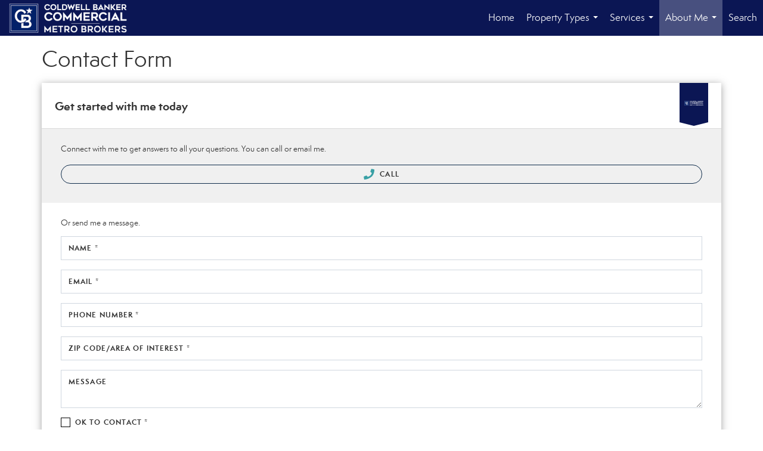

--- FILE ---
content_type: text/html; charset=utf-8
request_url: https://www.google.com/recaptcha/api2/anchor?ar=1&k=6LdmtrYUAAAAAAHk0DIYZUZov8ZzYGbtAIozmHtV&co=aHR0cHM6Ly9hbm5lb2xzb24uY2JjbWV0cm9icm9rZXJzLmNvbTo0NDM.&hl=en&v=PoyoqOPhxBO7pBk68S4YbpHZ&size=invisible&anchor-ms=20000&execute-ms=30000&cb=w8b47dgb8p89
body_size: 48616
content:
<!DOCTYPE HTML><html dir="ltr" lang="en"><head><meta http-equiv="Content-Type" content="text/html; charset=UTF-8">
<meta http-equiv="X-UA-Compatible" content="IE=edge">
<title>reCAPTCHA</title>
<style type="text/css">
/* cyrillic-ext */
@font-face {
  font-family: 'Roboto';
  font-style: normal;
  font-weight: 400;
  font-stretch: 100%;
  src: url(//fonts.gstatic.com/s/roboto/v48/KFO7CnqEu92Fr1ME7kSn66aGLdTylUAMa3GUBHMdazTgWw.woff2) format('woff2');
  unicode-range: U+0460-052F, U+1C80-1C8A, U+20B4, U+2DE0-2DFF, U+A640-A69F, U+FE2E-FE2F;
}
/* cyrillic */
@font-face {
  font-family: 'Roboto';
  font-style: normal;
  font-weight: 400;
  font-stretch: 100%;
  src: url(//fonts.gstatic.com/s/roboto/v48/KFO7CnqEu92Fr1ME7kSn66aGLdTylUAMa3iUBHMdazTgWw.woff2) format('woff2');
  unicode-range: U+0301, U+0400-045F, U+0490-0491, U+04B0-04B1, U+2116;
}
/* greek-ext */
@font-face {
  font-family: 'Roboto';
  font-style: normal;
  font-weight: 400;
  font-stretch: 100%;
  src: url(//fonts.gstatic.com/s/roboto/v48/KFO7CnqEu92Fr1ME7kSn66aGLdTylUAMa3CUBHMdazTgWw.woff2) format('woff2');
  unicode-range: U+1F00-1FFF;
}
/* greek */
@font-face {
  font-family: 'Roboto';
  font-style: normal;
  font-weight: 400;
  font-stretch: 100%;
  src: url(//fonts.gstatic.com/s/roboto/v48/KFO7CnqEu92Fr1ME7kSn66aGLdTylUAMa3-UBHMdazTgWw.woff2) format('woff2');
  unicode-range: U+0370-0377, U+037A-037F, U+0384-038A, U+038C, U+038E-03A1, U+03A3-03FF;
}
/* math */
@font-face {
  font-family: 'Roboto';
  font-style: normal;
  font-weight: 400;
  font-stretch: 100%;
  src: url(//fonts.gstatic.com/s/roboto/v48/KFO7CnqEu92Fr1ME7kSn66aGLdTylUAMawCUBHMdazTgWw.woff2) format('woff2');
  unicode-range: U+0302-0303, U+0305, U+0307-0308, U+0310, U+0312, U+0315, U+031A, U+0326-0327, U+032C, U+032F-0330, U+0332-0333, U+0338, U+033A, U+0346, U+034D, U+0391-03A1, U+03A3-03A9, U+03B1-03C9, U+03D1, U+03D5-03D6, U+03F0-03F1, U+03F4-03F5, U+2016-2017, U+2034-2038, U+203C, U+2040, U+2043, U+2047, U+2050, U+2057, U+205F, U+2070-2071, U+2074-208E, U+2090-209C, U+20D0-20DC, U+20E1, U+20E5-20EF, U+2100-2112, U+2114-2115, U+2117-2121, U+2123-214F, U+2190, U+2192, U+2194-21AE, U+21B0-21E5, U+21F1-21F2, U+21F4-2211, U+2213-2214, U+2216-22FF, U+2308-230B, U+2310, U+2319, U+231C-2321, U+2336-237A, U+237C, U+2395, U+239B-23B7, U+23D0, U+23DC-23E1, U+2474-2475, U+25AF, U+25B3, U+25B7, U+25BD, U+25C1, U+25CA, U+25CC, U+25FB, U+266D-266F, U+27C0-27FF, U+2900-2AFF, U+2B0E-2B11, U+2B30-2B4C, U+2BFE, U+3030, U+FF5B, U+FF5D, U+1D400-1D7FF, U+1EE00-1EEFF;
}
/* symbols */
@font-face {
  font-family: 'Roboto';
  font-style: normal;
  font-weight: 400;
  font-stretch: 100%;
  src: url(//fonts.gstatic.com/s/roboto/v48/KFO7CnqEu92Fr1ME7kSn66aGLdTylUAMaxKUBHMdazTgWw.woff2) format('woff2');
  unicode-range: U+0001-000C, U+000E-001F, U+007F-009F, U+20DD-20E0, U+20E2-20E4, U+2150-218F, U+2190, U+2192, U+2194-2199, U+21AF, U+21E6-21F0, U+21F3, U+2218-2219, U+2299, U+22C4-22C6, U+2300-243F, U+2440-244A, U+2460-24FF, U+25A0-27BF, U+2800-28FF, U+2921-2922, U+2981, U+29BF, U+29EB, U+2B00-2BFF, U+4DC0-4DFF, U+FFF9-FFFB, U+10140-1018E, U+10190-1019C, U+101A0, U+101D0-101FD, U+102E0-102FB, U+10E60-10E7E, U+1D2C0-1D2D3, U+1D2E0-1D37F, U+1F000-1F0FF, U+1F100-1F1AD, U+1F1E6-1F1FF, U+1F30D-1F30F, U+1F315, U+1F31C, U+1F31E, U+1F320-1F32C, U+1F336, U+1F378, U+1F37D, U+1F382, U+1F393-1F39F, U+1F3A7-1F3A8, U+1F3AC-1F3AF, U+1F3C2, U+1F3C4-1F3C6, U+1F3CA-1F3CE, U+1F3D4-1F3E0, U+1F3ED, U+1F3F1-1F3F3, U+1F3F5-1F3F7, U+1F408, U+1F415, U+1F41F, U+1F426, U+1F43F, U+1F441-1F442, U+1F444, U+1F446-1F449, U+1F44C-1F44E, U+1F453, U+1F46A, U+1F47D, U+1F4A3, U+1F4B0, U+1F4B3, U+1F4B9, U+1F4BB, U+1F4BF, U+1F4C8-1F4CB, U+1F4D6, U+1F4DA, U+1F4DF, U+1F4E3-1F4E6, U+1F4EA-1F4ED, U+1F4F7, U+1F4F9-1F4FB, U+1F4FD-1F4FE, U+1F503, U+1F507-1F50B, U+1F50D, U+1F512-1F513, U+1F53E-1F54A, U+1F54F-1F5FA, U+1F610, U+1F650-1F67F, U+1F687, U+1F68D, U+1F691, U+1F694, U+1F698, U+1F6AD, U+1F6B2, U+1F6B9-1F6BA, U+1F6BC, U+1F6C6-1F6CF, U+1F6D3-1F6D7, U+1F6E0-1F6EA, U+1F6F0-1F6F3, U+1F6F7-1F6FC, U+1F700-1F7FF, U+1F800-1F80B, U+1F810-1F847, U+1F850-1F859, U+1F860-1F887, U+1F890-1F8AD, U+1F8B0-1F8BB, U+1F8C0-1F8C1, U+1F900-1F90B, U+1F93B, U+1F946, U+1F984, U+1F996, U+1F9E9, U+1FA00-1FA6F, U+1FA70-1FA7C, U+1FA80-1FA89, U+1FA8F-1FAC6, U+1FACE-1FADC, U+1FADF-1FAE9, U+1FAF0-1FAF8, U+1FB00-1FBFF;
}
/* vietnamese */
@font-face {
  font-family: 'Roboto';
  font-style: normal;
  font-weight: 400;
  font-stretch: 100%;
  src: url(//fonts.gstatic.com/s/roboto/v48/KFO7CnqEu92Fr1ME7kSn66aGLdTylUAMa3OUBHMdazTgWw.woff2) format('woff2');
  unicode-range: U+0102-0103, U+0110-0111, U+0128-0129, U+0168-0169, U+01A0-01A1, U+01AF-01B0, U+0300-0301, U+0303-0304, U+0308-0309, U+0323, U+0329, U+1EA0-1EF9, U+20AB;
}
/* latin-ext */
@font-face {
  font-family: 'Roboto';
  font-style: normal;
  font-weight: 400;
  font-stretch: 100%;
  src: url(//fonts.gstatic.com/s/roboto/v48/KFO7CnqEu92Fr1ME7kSn66aGLdTylUAMa3KUBHMdazTgWw.woff2) format('woff2');
  unicode-range: U+0100-02BA, U+02BD-02C5, U+02C7-02CC, U+02CE-02D7, U+02DD-02FF, U+0304, U+0308, U+0329, U+1D00-1DBF, U+1E00-1E9F, U+1EF2-1EFF, U+2020, U+20A0-20AB, U+20AD-20C0, U+2113, U+2C60-2C7F, U+A720-A7FF;
}
/* latin */
@font-face {
  font-family: 'Roboto';
  font-style: normal;
  font-weight: 400;
  font-stretch: 100%;
  src: url(//fonts.gstatic.com/s/roboto/v48/KFO7CnqEu92Fr1ME7kSn66aGLdTylUAMa3yUBHMdazQ.woff2) format('woff2');
  unicode-range: U+0000-00FF, U+0131, U+0152-0153, U+02BB-02BC, U+02C6, U+02DA, U+02DC, U+0304, U+0308, U+0329, U+2000-206F, U+20AC, U+2122, U+2191, U+2193, U+2212, U+2215, U+FEFF, U+FFFD;
}
/* cyrillic-ext */
@font-face {
  font-family: 'Roboto';
  font-style: normal;
  font-weight: 500;
  font-stretch: 100%;
  src: url(//fonts.gstatic.com/s/roboto/v48/KFO7CnqEu92Fr1ME7kSn66aGLdTylUAMa3GUBHMdazTgWw.woff2) format('woff2');
  unicode-range: U+0460-052F, U+1C80-1C8A, U+20B4, U+2DE0-2DFF, U+A640-A69F, U+FE2E-FE2F;
}
/* cyrillic */
@font-face {
  font-family: 'Roboto';
  font-style: normal;
  font-weight: 500;
  font-stretch: 100%;
  src: url(//fonts.gstatic.com/s/roboto/v48/KFO7CnqEu92Fr1ME7kSn66aGLdTylUAMa3iUBHMdazTgWw.woff2) format('woff2');
  unicode-range: U+0301, U+0400-045F, U+0490-0491, U+04B0-04B1, U+2116;
}
/* greek-ext */
@font-face {
  font-family: 'Roboto';
  font-style: normal;
  font-weight: 500;
  font-stretch: 100%;
  src: url(//fonts.gstatic.com/s/roboto/v48/KFO7CnqEu92Fr1ME7kSn66aGLdTylUAMa3CUBHMdazTgWw.woff2) format('woff2');
  unicode-range: U+1F00-1FFF;
}
/* greek */
@font-face {
  font-family: 'Roboto';
  font-style: normal;
  font-weight: 500;
  font-stretch: 100%;
  src: url(//fonts.gstatic.com/s/roboto/v48/KFO7CnqEu92Fr1ME7kSn66aGLdTylUAMa3-UBHMdazTgWw.woff2) format('woff2');
  unicode-range: U+0370-0377, U+037A-037F, U+0384-038A, U+038C, U+038E-03A1, U+03A3-03FF;
}
/* math */
@font-face {
  font-family: 'Roboto';
  font-style: normal;
  font-weight: 500;
  font-stretch: 100%;
  src: url(//fonts.gstatic.com/s/roboto/v48/KFO7CnqEu92Fr1ME7kSn66aGLdTylUAMawCUBHMdazTgWw.woff2) format('woff2');
  unicode-range: U+0302-0303, U+0305, U+0307-0308, U+0310, U+0312, U+0315, U+031A, U+0326-0327, U+032C, U+032F-0330, U+0332-0333, U+0338, U+033A, U+0346, U+034D, U+0391-03A1, U+03A3-03A9, U+03B1-03C9, U+03D1, U+03D5-03D6, U+03F0-03F1, U+03F4-03F5, U+2016-2017, U+2034-2038, U+203C, U+2040, U+2043, U+2047, U+2050, U+2057, U+205F, U+2070-2071, U+2074-208E, U+2090-209C, U+20D0-20DC, U+20E1, U+20E5-20EF, U+2100-2112, U+2114-2115, U+2117-2121, U+2123-214F, U+2190, U+2192, U+2194-21AE, U+21B0-21E5, U+21F1-21F2, U+21F4-2211, U+2213-2214, U+2216-22FF, U+2308-230B, U+2310, U+2319, U+231C-2321, U+2336-237A, U+237C, U+2395, U+239B-23B7, U+23D0, U+23DC-23E1, U+2474-2475, U+25AF, U+25B3, U+25B7, U+25BD, U+25C1, U+25CA, U+25CC, U+25FB, U+266D-266F, U+27C0-27FF, U+2900-2AFF, U+2B0E-2B11, U+2B30-2B4C, U+2BFE, U+3030, U+FF5B, U+FF5D, U+1D400-1D7FF, U+1EE00-1EEFF;
}
/* symbols */
@font-face {
  font-family: 'Roboto';
  font-style: normal;
  font-weight: 500;
  font-stretch: 100%;
  src: url(//fonts.gstatic.com/s/roboto/v48/KFO7CnqEu92Fr1ME7kSn66aGLdTylUAMaxKUBHMdazTgWw.woff2) format('woff2');
  unicode-range: U+0001-000C, U+000E-001F, U+007F-009F, U+20DD-20E0, U+20E2-20E4, U+2150-218F, U+2190, U+2192, U+2194-2199, U+21AF, U+21E6-21F0, U+21F3, U+2218-2219, U+2299, U+22C4-22C6, U+2300-243F, U+2440-244A, U+2460-24FF, U+25A0-27BF, U+2800-28FF, U+2921-2922, U+2981, U+29BF, U+29EB, U+2B00-2BFF, U+4DC0-4DFF, U+FFF9-FFFB, U+10140-1018E, U+10190-1019C, U+101A0, U+101D0-101FD, U+102E0-102FB, U+10E60-10E7E, U+1D2C0-1D2D3, U+1D2E0-1D37F, U+1F000-1F0FF, U+1F100-1F1AD, U+1F1E6-1F1FF, U+1F30D-1F30F, U+1F315, U+1F31C, U+1F31E, U+1F320-1F32C, U+1F336, U+1F378, U+1F37D, U+1F382, U+1F393-1F39F, U+1F3A7-1F3A8, U+1F3AC-1F3AF, U+1F3C2, U+1F3C4-1F3C6, U+1F3CA-1F3CE, U+1F3D4-1F3E0, U+1F3ED, U+1F3F1-1F3F3, U+1F3F5-1F3F7, U+1F408, U+1F415, U+1F41F, U+1F426, U+1F43F, U+1F441-1F442, U+1F444, U+1F446-1F449, U+1F44C-1F44E, U+1F453, U+1F46A, U+1F47D, U+1F4A3, U+1F4B0, U+1F4B3, U+1F4B9, U+1F4BB, U+1F4BF, U+1F4C8-1F4CB, U+1F4D6, U+1F4DA, U+1F4DF, U+1F4E3-1F4E6, U+1F4EA-1F4ED, U+1F4F7, U+1F4F9-1F4FB, U+1F4FD-1F4FE, U+1F503, U+1F507-1F50B, U+1F50D, U+1F512-1F513, U+1F53E-1F54A, U+1F54F-1F5FA, U+1F610, U+1F650-1F67F, U+1F687, U+1F68D, U+1F691, U+1F694, U+1F698, U+1F6AD, U+1F6B2, U+1F6B9-1F6BA, U+1F6BC, U+1F6C6-1F6CF, U+1F6D3-1F6D7, U+1F6E0-1F6EA, U+1F6F0-1F6F3, U+1F6F7-1F6FC, U+1F700-1F7FF, U+1F800-1F80B, U+1F810-1F847, U+1F850-1F859, U+1F860-1F887, U+1F890-1F8AD, U+1F8B0-1F8BB, U+1F8C0-1F8C1, U+1F900-1F90B, U+1F93B, U+1F946, U+1F984, U+1F996, U+1F9E9, U+1FA00-1FA6F, U+1FA70-1FA7C, U+1FA80-1FA89, U+1FA8F-1FAC6, U+1FACE-1FADC, U+1FADF-1FAE9, U+1FAF0-1FAF8, U+1FB00-1FBFF;
}
/* vietnamese */
@font-face {
  font-family: 'Roboto';
  font-style: normal;
  font-weight: 500;
  font-stretch: 100%;
  src: url(//fonts.gstatic.com/s/roboto/v48/KFO7CnqEu92Fr1ME7kSn66aGLdTylUAMa3OUBHMdazTgWw.woff2) format('woff2');
  unicode-range: U+0102-0103, U+0110-0111, U+0128-0129, U+0168-0169, U+01A0-01A1, U+01AF-01B0, U+0300-0301, U+0303-0304, U+0308-0309, U+0323, U+0329, U+1EA0-1EF9, U+20AB;
}
/* latin-ext */
@font-face {
  font-family: 'Roboto';
  font-style: normal;
  font-weight: 500;
  font-stretch: 100%;
  src: url(//fonts.gstatic.com/s/roboto/v48/KFO7CnqEu92Fr1ME7kSn66aGLdTylUAMa3KUBHMdazTgWw.woff2) format('woff2');
  unicode-range: U+0100-02BA, U+02BD-02C5, U+02C7-02CC, U+02CE-02D7, U+02DD-02FF, U+0304, U+0308, U+0329, U+1D00-1DBF, U+1E00-1E9F, U+1EF2-1EFF, U+2020, U+20A0-20AB, U+20AD-20C0, U+2113, U+2C60-2C7F, U+A720-A7FF;
}
/* latin */
@font-face {
  font-family: 'Roboto';
  font-style: normal;
  font-weight: 500;
  font-stretch: 100%;
  src: url(//fonts.gstatic.com/s/roboto/v48/KFO7CnqEu92Fr1ME7kSn66aGLdTylUAMa3yUBHMdazQ.woff2) format('woff2');
  unicode-range: U+0000-00FF, U+0131, U+0152-0153, U+02BB-02BC, U+02C6, U+02DA, U+02DC, U+0304, U+0308, U+0329, U+2000-206F, U+20AC, U+2122, U+2191, U+2193, U+2212, U+2215, U+FEFF, U+FFFD;
}
/* cyrillic-ext */
@font-face {
  font-family: 'Roboto';
  font-style: normal;
  font-weight: 900;
  font-stretch: 100%;
  src: url(//fonts.gstatic.com/s/roboto/v48/KFO7CnqEu92Fr1ME7kSn66aGLdTylUAMa3GUBHMdazTgWw.woff2) format('woff2');
  unicode-range: U+0460-052F, U+1C80-1C8A, U+20B4, U+2DE0-2DFF, U+A640-A69F, U+FE2E-FE2F;
}
/* cyrillic */
@font-face {
  font-family: 'Roboto';
  font-style: normal;
  font-weight: 900;
  font-stretch: 100%;
  src: url(//fonts.gstatic.com/s/roboto/v48/KFO7CnqEu92Fr1ME7kSn66aGLdTylUAMa3iUBHMdazTgWw.woff2) format('woff2');
  unicode-range: U+0301, U+0400-045F, U+0490-0491, U+04B0-04B1, U+2116;
}
/* greek-ext */
@font-face {
  font-family: 'Roboto';
  font-style: normal;
  font-weight: 900;
  font-stretch: 100%;
  src: url(//fonts.gstatic.com/s/roboto/v48/KFO7CnqEu92Fr1ME7kSn66aGLdTylUAMa3CUBHMdazTgWw.woff2) format('woff2');
  unicode-range: U+1F00-1FFF;
}
/* greek */
@font-face {
  font-family: 'Roboto';
  font-style: normal;
  font-weight: 900;
  font-stretch: 100%;
  src: url(//fonts.gstatic.com/s/roboto/v48/KFO7CnqEu92Fr1ME7kSn66aGLdTylUAMa3-UBHMdazTgWw.woff2) format('woff2');
  unicode-range: U+0370-0377, U+037A-037F, U+0384-038A, U+038C, U+038E-03A1, U+03A3-03FF;
}
/* math */
@font-face {
  font-family: 'Roboto';
  font-style: normal;
  font-weight: 900;
  font-stretch: 100%;
  src: url(//fonts.gstatic.com/s/roboto/v48/KFO7CnqEu92Fr1ME7kSn66aGLdTylUAMawCUBHMdazTgWw.woff2) format('woff2');
  unicode-range: U+0302-0303, U+0305, U+0307-0308, U+0310, U+0312, U+0315, U+031A, U+0326-0327, U+032C, U+032F-0330, U+0332-0333, U+0338, U+033A, U+0346, U+034D, U+0391-03A1, U+03A3-03A9, U+03B1-03C9, U+03D1, U+03D5-03D6, U+03F0-03F1, U+03F4-03F5, U+2016-2017, U+2034-2038, U+203C, U+2040, U+2043, U+2047, U+2050, U+2057, U+205F, U+2070-2071, U+2074-208E, U+2090-209C, U+20D0-20DC, U+20E1, U+20E5-20EF, U+2100-2112, U+2114-2115, U+2117-2121, U+2123-214F, U+2190, U+2192, U+2194-21AE, U+21B0-21E5, U+21F1-21F2, U+21F4-2211, U+2213-2214, U+2216-22FF, U+2308-230B, U+2310, U+2319, U+231C-2321, U+2336-237A, U+237C, U+2395, U+239B-23B7, U+23D0, U+23DC-23E1, U+2474-2475, U+25AF, U+25B3, U+25B7, U+25BD, U+25C1, U+25CA, U+25CC, U+25FB, U+266D-266F, U+27C0-27FF, U+2900-2AFF, U+2B0E-2B11, U+2B30-2B4C, U+2BFE, U+3030, U+FF5B, U+FF5D, U+1D400-1D7FF, U+1EE00-1EEFF;
}
/* symbols */
@font-face {
  font-family: 'Roboto';
  font-style: normal;
  font-weight: 900;
  font-stretch: 100%;
  src: url(//fonts.gstatic.com/s/roboto/v48/KFO7CnqEu92Fr1ME7kSn66aGLdTylUAMaxKUBHMdazTgWw.woff2) format('woff2');
  unicode-range: U+0001-000C, U+000E-001F, U+007F-009F, U+20DD-20E0, U+20E2-20E4, U+2150-218F, U+2190, U+2192, U+2194-2199, U+21AF, U+21E6-21F0, U+21F3, U+2218-2219, U+2299, U+22C4-22C6, U+2300-243F, U+2440-244A, U+2460-24FF, U+25A0-27BF, U+2800-28FF, U+2921-2922, U+2981, U+29BF, U+29EB, U+2B00-2BFF, U+4DC0-4DFF, U+FFF9-FFFB, U+10140-1018E, U+10190-1019C, U+101A0, U+101D0-101FD, U+102E0-102FB, U+10E60-10E7E, U+1D2C0-1D2D3, U+1D2E0-1D37F, U+1F000-1F0FF, U+1F100-1F1AD, U+1F1E6-1F1FF, U+1F30D-1F30F, U+1F315, U+1F31C, U+1F31E, U+1F320-1F32C, U+1F336, U+1F378, U+1F37D, U+1F382, U+1F393-1F39F, U+1F3A7-1F3A8, U+1F3AC-1F3AF, U+1F3C2, U+1F3C4-1F3C6, U+1F3CA-1F3CE, U+1F3D4-1F3E0, U+1F3ED, U+1F3F1-1F3F3, U+1F3F5-1F3F7, U+1F408, U+1F415, U+1F41F, U+1F426, U+1F43F, U+1F441-1F442, U+1F444, U+1F446-1F449, U+1F44C-1F44E, U+1F453, U+1F46A, U+1F47D, U+1F4A3, U+1F4B0, U+1F4B3, U+1F4B9, U+1F4BB, U+1F4BF, U+1F4C8-1F4CB, U+1F4D6, U+1F4DA, U+1F4DF, U+1F4E3-1F4E6, U+1F4EA-1F4ED, U+1F4F7, U+1F4F9-1F4FB, U+1F4FD-1F4FE, U+1F503, U+1F507-1F50B, U+1F50D, U+1F512-1F513, U+1F53E-1F54A, U+1F54F-1F5FA, U+1F610, U+1F650-1F67F, U+1F687, U+1F68D, U+1F691, U+1F694, U+1F698, U+1F6AD, U+1F6B2, U+1F6B9-1F6BA, U+1F6BC, U+1F6C6-1F6CF, U+1F6D3-1F6D7, U+1F6E0-1F6EA, U+1F6F0-1F6F3, U+1F6F7-1F6FC, U+1F700-1F7FF, U+1F800-1F80B, U+1F810-1F847, U+1F850-1F859, U+1F860-1F887, U+1F890-1F8AD, U+1F8B0-1F8BB, U+1F8C0-1F8C1, U+1F900-1F90B, U+1F93B, U+1F946, U+1F984, U+1F996, U+1F9E9, U+1FA00-1FA6F, U+1FA70-1FA7C, U+1FA80-1FA89, U+1FA8F-1FAC6, U+1FACE-1FADC, U+1FADF-1FAE9, U+1FAF0-1FAF8, U+1FB00-1FBFF;
}
/* vietnamese */
@font-face {
  font-family: 'Roboto';
  font-style: normal;
  font-weight: 900;
  font-stretch: 100%;
  src: url(//fonts.gstatic.com/s/roboto/v48/KFO7CnqEu92Fr1ME7kSn66aGLdTylUAMa3OUBHMdazTgWw.woff2) format('woff2');
  unicode-range: U+0102-0103, U+0110-0111, U+0128-0129, U+0168-0169, U+01A0-01A1, U+01AF-01B0, U+0300-0301, U+0303-0304, U+0308-0309, U+0323, U+0329, U+1EA0-1EF9, U+20AB;
}
/* latin-ext */
@font-face {
  font-family: 'Roboto';
  font-style: normal;
  font-weight: 900;
  font-stretch: 100%;
  src: url(//fonts.gstatic.com/s/roboto/v48/KFO7CnqEu92Fr1ME7kSn66aGLdTylUAMa3KUBHMdazTgWw.woff2) format('woff2');
  unicode-range: U+0100-02BA, U+02BD-02C5, U+02C7-02CC, U+02CE-02D7, U+02DD-02FF, U+0304, U+0308, U+0329, U+1D00-1DBF, U+1E00-1E9F, U+1EF2-1EFF, U+2020, U+20A0-20AB, U+20AD-20C0, U+2113, U+2C60-2C7F, U+A720-A7FF;
}
/* latin */
@font-face {
  font-family: 'Roboto';
  font-style: normal;
  font-weight: 900;
  font-stretch: 100%;
  src: url(//fonts.gstatic.com/s/roboto/v48/KFO7CnqEu92Fr1ME7kSn66aGLdTylUAMa3yUBHMdazQ.woff2) format('woff2');
  unicode-range: U+0000-00FF, U+0131, U+0152-0153, U+02BB-02BC, U+02C6, U+02DA, U+02DC, U+0304, U+0308, U+0329, U+2000-206F, U+20AC, U+2122, U+2191, U+2193, U+2212, U+2215, U+FEFF, U+FFFD;
}

</style>
<link rel="stylesheet" type="text/css" href="https://www.gstatic.com/recaptcha/releases/PoyoqOPhxBO7pBk68S4YbpHZ/styles__ltr.css">
<script nonce="P_gi062w_P9n5Q1nRCOdwQ" type="text/javascript">window['__recaptcha_api'] = 'https://www.google.com/recaptcha/api2/';</script>
<script type="text/javascript" src="https://www.gstatic.com/recaptcha/releases/PoyoqOPhxBO7pBk68S4YbpHZ/recaptcha__en.js" nonce="P_gi062w_P9n5Q1nRCOdwQ">
      
    </script></head>
<body><div id="rc-anchor-alert" class="rc-anchor-alert"></div>
<input type="hidden" id="recaptcha-token" value="[base64]">
<script type="text/javascript" nonce="P_gi062w_P9n5Q1nRCOdwQ">
      recaptcha.anchor.Main.init("[\x22ainput\x22,[\x22bgdata\x22,\x22\x22,\[base64]/[base64]/[base64]/ZyhXLGgpOnEoW04sMjEsbF0sVywwKSxoKSxmYWxzZSxmYWxzZSl9Y2F0Y2goayl7RygzNTgsVyk/[base64]/[base64]/[base64]/[base64]/[base64]/[base64]/[base64]/bmV3IEJbT10oRFswXSk6dz09Mj9uZXcgQltPXShEWzBdLERbMV0pOnc9PTM/bmV3IEJbT10oRFswXSxEWzFdLERbMl0pOnc9PTQ/[base64]/[base64]/[base64]/[base64]/[base64]\\u003d\x22,\[base64]\\u003d\x22,\x22wrHDmUQ0w48UBMK5VGgKH8OMw4Q0wrlZfg9APcObw487YcKjYsKBdsO2eC3Ch8Ojw7F0w4/DusOBw6HDi8O0VC7DocK3NsOwDsK7HXPDqyPDrMOsw6bCmcOrw4tZwrDDpMOTw4XCvMO/UktCCcK7wqVww5XCj0xqZmnDvl0XRMORw5bDqMOWw6o3RMKQBsOmcMKWw67CihhAJcOcw5XDvGHDp8OTThs+wr3DoTYVA8OiQVDCr8Kzw70RwpJFwrvDrAFDw5/DlcO3w7TDm0Jywp/Dt8OfGGhhwr3CoMKaWMKKwpBZcmRnw5EUwoTDi3s3wrPCmiNUaiLDux7ClzvDj8KoFsOswpc7dzjChT7DiB/CiC7Dt0U2wopbwr5Fw73Cjj7DmjXCp8Okb3vCjGvDucKIMcKcNjh+C27DoncuwoXCg8K6w7rCnsOrwpDDtTfCu3zDkn7DqxPDksKAfsKMwoomwrtnaW95wr7Clm94w6YyCntiw5JhIsKhDATChFBQwq0bXsKhJ8KKwoABw6/[base64]/DisO8w4DDvSpwacO3UxbDlcOfw680w7zDtMOgPsKYaT7DpxHClkh9w73Ch8KQw4RVO00eIsONOVLCqcOywq7DgmRnQ8OyUCzDollbw6/ClsKwcRDDr3BFw4LCrz/ChCRcM1HChi0tBw8qI8KUw6XDpDfDi8KeYWQYwqpvworCp0UmHsKdNjzDgDUVw5LCikkUZsOIw4HCkQN3bjvCucK2SDkGVhnCsF16wrlbw7ceYlVLw4o5LMOyScK/NxA2EFVqw7bDosKlQlLDuCg+WTTCrUZyX8KsAMKzw5Bke3B2w4A+w7vCnTLClMK5wrB0Yl3DnMKMd1rCnQ0Vw5toHA5oFipVwpTDm8OVw5/ClMKKw6rDr3HChFJ5McOkwpNhW8KPPn/Cv3t9wrjCs8OIwq7DtMO1w5/[base64]/Cmzl7eD3CnsOMeCwnwr1+wr9/w7PCv1Z9O8OTfkwpUWvCuMKnwpvDmlBjwpIBBkAHLgNuw6RkVAtow4Bgw4AiTwJtwp7DtMKZw5nClcKywpptM8OAwobClsK9NiTDqwnCsMO8LcO8TMOVw4TDoMKOYysCQVDCk3oONcO/WsOCUEwMelM8wox5wp7Cj8KSTR06NsKZwrHDusOrAMOCwrXDusKTBEbDgG1rw4stBg5rw7s0w6PDl8KVOcKOAwwBU8K1wqgCa3VfcGPDjMOLw583w5HDoy3DuSczX158wqZowqDDnMOOw5YKwr3DqQXChsOZA8ONw4/[base64]/Cr1LDpwrDv8OawqHDpxLCvMOAwphUwpvDkW7DqB0Kw75LBsKEccKEX1bDpMK7wpwkK8KNShgxd8OFwpdsw5DCpGzDrMOsw5YdKkx9w5w7Slxlw6Nbd8OdI27CncKuaG/Ch8KfFMK2DhzCuwXCjsOWw7nCiMKSPCBtw65ywrtxP3lRJMOmOsKNwqjCo8OWGEfDtMOlwpgtwo8Tw4hzwqDCm8KqSMOtw67DgEfDkG/CusKQK8KMLB4tw4LDgcK5wrDCsx1Mw7fChsKcw44POcOEN8OXDsO9fwFSScOtw7jCo34KW8OseV8fWAnCrWbDmcK4Pk1Bw5vDu0JCwrROKA3DlgZSwrvDiCzCl2YSSk5ow7LCkXxWa8Ocwociwo3DiS0hw6PCrTNcQcOlZsK8O8OdG8ObRGDDogNQw7/[base64]/ChCfCu8O0VBrCkRXDr8Kgw4JhP8OHTMKtB8KsRzTDvcOLbcOCHMK2ZcKTwq7ClsO+fjgsw6fCkcO4F07CjcOIHcO4KMO7wqx8wp9KWcK3w6fDhMOFS8OzHQ3CnmrCs8O2wpMqwqpYwpNXwpvCsUDDiGvCgj/Crz7Dn8OVWsOkwr/CtsOGwr3DncODw57DiU44AcK3fH3DkhM1wpzCnG5Iw4NOFnrCmUzCsFrCqcO/e8OqT8OqdMO6dTZ2LFNowpBTEMKxw6XChTgEw5Idw5DDtMKWY8KXw755w6zDkTHCozkBI1/DlUfChQ8kwrNKw7ZObEvCoMO9w4vCisK1w5gWw63DusOUwrlYwpwqdsOWFMOSF8KLasORw7/ChMKZw5XDr8KxJkIhDCFiwprDjsKBCljCoRRmTcOYF8Olw5rCj8KCGcOzdMKuwozDmcO2wpjDjsOXCwVLw6hkwp0xFcOuJcOMY8Okw4ZrcMKVKU7ChHHDtcK+wq0oX17CqBDDl8KDJMOmcsO9HsOKw45xI8KVSx45SynDjXjDvsOHw7VYMmHDghwybnl/QzBFCMOzwqrCqcKrU8OpTmgOEUPCssObaMOxIcKJwp4CRcOcwqxtX8KCwr01FScINzIiW38casOGK0vCm0XCt08+w7FGw5vCpMOcDggRw7RcTcKdwo/[base64]/w4IBwpPDtcKRwqgDw7cVw73CkUbDmsKMTx7CrmTCrnc8w6DDosK9wrhDdcKhw7LCh2d4w5PCoMKIw5sjw5PCsWlJb8OIFyrDh8OSGMO/w6Flw5wdQGjDhMOeACXCi0tXwrI8Y8ODwqbCuQHCocKswoZ6w7zDqwYawrwhw5fDlx/DhVDDjcKpw7vCgD3DpcOzw5vCksONwpo4w4rDqw4TUk1Kw7hDeMKuZMK2PMOSwrhWXjbCvVzDtArCrcKrAWnDkMKQwqnCgggewqfCkcOpCyrCh0hbQ8KUOizDn0YzQ1VZDsOcIEExV0rDhxTDnUjDp8KWw77Dt8O/bcO2N2rDtsKIXFESMsKVw5ZrNjTDqmB4JsOhw7HCjMK5OMOQwpjCryfDmsKww6YWwo/DiivDj8OEw6tCwrUXwrjDi8KvP8Kjw4lzwozCj3vDhidMw4rDtijCvCPDgMOeFcO0ccOWO2Fmw7xDwocmw4jDlwxBcjkkwrhgLcK/OCQiwovCuEYkMi/CrsOAcsOpwottw53Cq8OJTcOxw6DDs8K0Yi/Dv8KibcOuw5/DnkxIw5caw6bDt8KVSA8JwpnDgQcJw4fDrVTCmX4NU27ChsKiw6/CrHN9wo3DhcKzCG0Yw6fDgSoDworCk20lw4TCn8KfS8Kfw7xNw5YwacO1PzXDl8KsWcKvVSzDpntTDm1HPVDDgVFWEW/DjcOmDU85w4tAwqASGlApQsK1wrXCvVbDhcOCeTjCi8K3KTE4wpNNwqJAT8K3S8OZwpcdwpvCm8OIw7QrwqhCwp0fOwTDvULCicKIIm1Sw7/CsW7CncKdwpROE8OOw47ClGUAUsKhC0/ChcO0VcO2w5oqw6p3w5p0w4wKIMOXGy8LwrBPw47Cq8OGelwaw7jClHMzKcKmw53CqMOZw7sXV0jCtcKkSMObODbDiDbDv17CssOYOWvDnSbCjk7DpsKcwqjCnUAzLlQmNwIGeMKlRMKOw4LCsk/DgFcHw6TCp35gGH3DmhnDqMKOw7XCqkIuIcOpwrQlwphIwqrDgcObw64LGMK2Bgkhw4ZrwpzCosO5SjYkeyIZw60EwoFawoPDmHDDtsONw5INCMK/w5TCg2HCvUjDkcKORwXDlQRrAyrDrcKSXCF7Zh7Dp8OgWAg5TsOTw7gYHMO/wqzDkCDDlFYjw5dXFXxKw5U2cnvDi1jCtDfDrsORw5rCoQoyOFTDtyMzw5jCv8K0W0xsAHbDtB0kdMKWwrDDmF3CpjjDksOYworDqmzCnEvCnsK1wrDCoMKkY8OFwolOC3oGWE/CiGfCu2hVw6DDpMOTQgU4CsOTwpjCkkLCvgxUwq/[base64]/[base64]/CnBcTUsO/w4VRYlUow6bCj8KRB2rDpGsWZiZHVsKQT8KOwrnDrcOyw6ocVcO6wqvDlsOfw64yKRkoRsKtwpR0WcKwDh7CuVnDtG4ZaMOzw7bDi01dQzkHwrvDsBcKwrzDqisrTlEDM8OGBgEGw7LCo0rDkcKSW8KLwoDChiNIw7tSJ2ZwdT7DvsK/w7MHwp3CksOyPXAWXsK/[base64]/Cuj9NZh89w6nDnzZDw7bCj1xow5/DtR/DmcKNEcK+J3Y7wq7CjMKgw7rDocO3w4HDu8OswoHDu8K4wr3DiW7DqjwPwopOwo/[base64]/CjQVEwprChMKeT8Otw5Vgwp/DoGPDq8KTw5zCpcKTFh3Dly3Du8O4w6Miwp7DvMK+woBRw583LlrDrknCjnPCrMONHMKBw5YodzzDqcOGwqh9MBTDgsKgw77DnQLCs8Ofw5zChsOzXH5/XsK/[base64]/AWPDtsKAwovClcOIwr7DgsKsdSI4wpMgBsOZExnDgcKCwp9tw4PCvMO+VMOPwo7Cj3scwrrCssOew6l7LhFqwo/DksKRdxpDTWnDkMKTwp/DgxAgOMK/wqzDhcOpwrbCq8KnbwfDqH3DjcOcFcOqw5BiclArbgDDrV9/[base64]/Dq8K9ZMOdbWMBw5xBVl04f8O5agjCpsKjLsKFw7YzIXvDuyEtYGTDv8KHwrUrQsKcFnJxw5V3wqkmwp41w7fDinnDpsKleC5jWsO0WsKrJMK4XBVkw6bDuh0qw4EcbjLCvcOfw6cBY0Ncw4kGwqTDlMKKKsKLDDcvfnzClcKtSsO4X8O1XXktN2XDh8KVRcOnw7HDqg/DuSB9Qy3DmAQ/Wy4uw5HDmxXDoT/[base64]/DlV9nwo7Ch8Ofw4I1w4LDucKEw43Dr3TDn8O9w7YUETTDosO6VjRfDcKow6s4w4kpICxqwpQQwppmYivClB0yYcKYN8OoDsKlwq8YwokVwonDoztUcGrDoUJPw6R9EQQPMMKdw4bDiy0bTgrCvV3CnMOmIcO0w5DDo8O/ahgIFAd+LgjDri/CgEvDjQQfw455w45Zwplme1kdIMKvfjRnwrFDTx3Cj8KjVjXCsMOaFcKGdsOow4/Cm8O4w4Znw49BwpNpUMOOacOmw7vDiMOSw6ExD8Ktw5p2wpfCvsOYIcOQwrNzwrUzdi53CBwawovCsMK6SMKCw58Mw7/DmsOdQ8KQw7HCi2bDhBnDqQxnwocoKsK0wqbCucKOwpjDlADDk35/OMKoeRNXw4jDrsKCVMONw5trw55Gwo/DsGjDicKCGMKJcwVVwrBPwpgrUX9BwrljwqLCjTxuw51CZMKSwqHDj8Odwpx7OsO4FFMSwqMnHcKNw4vDgRzCqz4/E1p3wrZ9w6jDl8KDw5TCtMOOw6rDjsKlQsOHwoTDsGQyNMK/[base64]/NsOjwpYfHcOwRB/Cpg89wpEsWsOuAcKPX2dEwrsGaMOzISrDvsOWDwTDhsO8B8Ovb0TCunNIHw/CoxLCiVBmFMKzImNfwoDDminCucK4wqYew5k+wpbCn8OXwpt+bnbCu8OGwqrCiUXDssKBRcKEw47Du0zCnG7DvcOsw5rDrnwXQsO7PhrDvgLDksKowofDoC5nKlLCtFTCr8O+MsKEwr/DtzjDvynCgQ5vwo3DqMOpdTHCpz1lPgrDrMO+C8KJEEHCvjnCi8OfAMKLEMO7wo/[base64]/Dp2R/w5AnwojClU0LwqLCgQvDv0PCpMK0SCzDm0jCngwdeEjCtMK+cWRyw5PDhFLDvDnDs3x5w7nDqcOKw7PDlRFhw4whTsKVIsOpw6nDm8OYd8K9FMOSwpXDrsOiLcOgOMKXNcOCwqLCrsKtw680wpTDgXg1w49wwp4lwrk8w4vDkEvDhiXDlcKXwr/CniVIwozDrsOlZkxLwpPCpFTDkibCgEfDiGRmwrUkw40fw5t2Gnx2O3wgCMOVBcOHwoEtw4LCtHJ+ESMtw7fCi8O5OMO7YUgIwojDm8KAw7vDssKvwp1uw4zDtsO2AcKYw5/Cr8OsSiInw5jCqGPCnxrDuE/DpiPCjnfDni8ZUT4Rwo5ew4HDtHZhw7rClMOYwqPCtsO8wrkRw608OMOZw4FuMQVyw6A4GcKwwqxqw6Y2VGY4wpUPfzrDp8OjMScJwqvDuhzCocKUwp/CqcKgw6/DisKgHMKnWMKUwrR4ERlANinCkcKKEsOSQMK2DcKpwrDDm0TCpSXDjAxPbE9BI8K3Q3TCrgzDmXHDgsObLMO4McOzwq8LC1PDvcOJw53DqcKYDsOrwrhUw6vDmkfCoF9hOG0hwqXDosOBw6jCqcK2wq0ew7tOFcKbNn7CvsKow4Y7wrTDlUbChkIgw6/DsX5bQcK+w7bDsWxwwpo3HMKRw5ZLAHV3XjdKe8K2TXg3WsOZw4AWaFs/w4MQwoLDksKiKMOaw5/Dp13DusKXFcK/[base64]/DkcOmMQ7CsWMUAcKZwpbDnMKCTBLDu3vCrsO/L8OVAUjDhMOpCcOcwpbDgBJowqDCg8OFesKXYsOJwrjCjjVSSzjCjSLCrVdbw5Mew7HCmMKlBcKTS8K/wodsDjF2wqLDrsKLwqXCm8K6wqN5OhJOXcOuD8KxwpV7XTVnwpdVw7XDs8OUw7APw4PDsTd6w4/CgX8MwpTDnMOvWiXDocO8w4QQw4/DkQHDk2LDscKgwpJBwo/[base64]/CqATDjMKaZkRqK2bClhHDhycJYFh2w5LDtUFOfMKAaMOsIgfCr8Otw6/DhznDu8OAKmrDh8Kgwq9Cw5wMfRVkWCfDnsOeOcO5eUh9EMOZw6VpwprDoDbDkWkMwp7CvsOzG8OIDifDsyxyw5BfwrLDhsKXY0XCqSd6K8OFw6rDmsOGRcOWw4fDu0rDizhLTcKGTwxwU8K8WMKWwrUHw74DwpzCvMKnw5DCvmYcwp/DgU49F8OVwrQ8UMO/N3g9SMOLw5DDk8Osw43CklTCpcKaw5fDlGXDo13Djh7Cj8K1OlDDpjPCkQfDnRx4wqp9wo91w6LDkTMAw7jCsHtWw7PDqBTCik/CnRrDusK/wpw7w77Cs8KKGg3CgHLDtDF/Jk7DjsOkwrDCmMOeF8KQw7c+woHDuj8zw7zDpHhZUcKPw4bCgMK/KsKxwrQLwq/DuMOLfcKdwoDCgjDClsOQOnNlCgl1w63Cqx3ChMKBwr9twp3DlMKhwqLCmsKtw4slARYUwoouwpJuACwmasKACXLCtjlWdMOdwooxw4RtwprCnQbDocOhHEfDh8OQwo1Ewrx3C8Oyw7/CrCdxIMK6wpdoT1HCkQ5Qw6HDty7DjsKLWsOXCsKdRsOLw6g9wqHCnsOgPcKOwo3CmcOhb1YSwrAdwrrDrcO/ScOawpp/w4rDm8Ofw6YkS3/Dj8KSfcOXScO7bjsAwqYqSS5mwrzChcO4woR/[base64]/PG5Kw47Dpi4tD8KOwoIQw7DDu0pbX8O0VMKTe8KWw7LCvcO7cTxcWC3ChDoRacONWn/CrAgiwpvDl8OzccK+w4bDj2XCjMK3wrJvw7FMFsKuw5zDpcOWw45Zw5HDpcKUwqjDnQzCvDbCnkfCusK6w6fDvyLCj8O3wqXDkMK5KlwewrR2w7hjdMOeaFLDhMKgdAvDt8OqKnXCtBnDucOuJ8OlY3g/wqfCrFgWw7QYwqM8wrLCtArDtMKeD8K/w6s5ZhsXAMOhS8OyIEDDunIRwrARJnkww5DCkcKhPQPCgkzCkcKmLXbCoMOLVB1eN8K8w5PDm2V8w5nDgcObw6XCtkogdMOUfjU/fgMLw5oFbn53X8KqwpFUeStmFnHChsKGw6nCvcO7w4BYUks5wobClnnCniXDg8OLwqQ7PcOTJFlRw6tlOMKdwqYjNcOhw4h9wp7DolTClMO1HcOGSMKkHcKMIcKCScO6wqo3Hw7DqFXDrxlSwpNrwpE/MFQlIcKkP8OKEcOzd8O6YMOHwqrCnQ/CssKgwrBOCMOmL8Kewp0iKsKdHsO3wrDCqxM9wrclYjbDtcK1YcOsMsOtwphXw6fCosO0PxhYQMKZMMKbScKPL1IkMcKGwrTDmDrDosOZwph9OsKEPWEUa8OxwpzCgcOgS8O8w5ovCsOMw4IhfU/[base64]/DvsOhwpvDscKdGMKtw6sBasKrw7jDqi3Cp8K/M8Kfw7kTw7zCjBYvchXCh8KVS0BtP8KTGgVQQyDCpDfCtsOUw5HCuiIqEQVzKX3CmMOvesKOXWkXw5Uid8O0w5k1V8O/N8K+w4UfAkMmwo7DgsOPbAnDmsKgw6VewpPDscKYw5jDnWPDqcO3woFCMsKkfV3CssOsw6TDjRIiX8Oiw7JCwrTCozYow4vDisKJw4jDucKpw4A4wpvCmsOcwrFzABxSNUskMS3CrSRSQGYCYwhUwqY/w6Iad8Ovw681OyLDksOTG8KYwosaw5oDw4nCgcKrfztgc0LDlnRFwovCjAZaw5bChcOSTMOuITfDt8OJRHPCrE04QB/DrcOEw6hsYMO5w59Kw7h1w60uw4nDq8KFUsOswpE9w5YkeMOjA8K4w4TDq8O0CEJ0wovCj3kXLRB/EcOtdzNrw6bDkXrDgVg9aMOXP8K3fAHDinjDr8OGwpDCm8Ofw7kIGnHCrC92w4NsegErPMOVbAV0VWDCijs6X19fE3UnWRVZMSrCrBozcMKFw5t5w5zCkcOKCMO/w5odw4d9a1vDjsOcwpdxNg7CvTh6wprDqMKkPMOWwo4oBcKJwojDnsOjw7PDgDbCt8KHw4BIZRLDg8KOW8KbHcKBeApPGSFnKw/CicKpw4DCnQnDgcKNwrpbWMOgw40YJsK0dsOgEMO8BnDDkzTCvcK6RTDDn8KDHBU/SMO5dTNZZ8KrGXrDrMOqw5FLw5bDlcKFw6ABw68kwrHDqibDlkzCpsOZJ8OzW0zCrcKKGBjChcK5NMKew4oBw505b1ArwrkAKVrDnMKew5TDsAAaw6hBfMONDcO7H8Klwrs5IlN1w5vDrcKCEMKww6PCp8OaYElJesKPw7fDpcKGw7DChcO4IW3CocOsw5vCg2bDui/[base64]/[base64]/Dgy5cwpnCrMOYSEcEwp7Cg2RYw6LCqnTDkcKTwp43L8KgwppmfMKxJ1PDlG5Gw4BAwqYwwo3CpmnDsMKZBwjDtiTCn13DkwfCnWdywpAQc3XCq0TCiEw/BcKsw7HDksKsHBrCvkp/[base64]/CgsOLb8KYw6MTFsKHwqnCo1DDvEHCm8KRwqjCpzXDvcKzT8OIw5rCjkkUO8Kzwr1HQMObGh93RcOyw5odwrhiw4HDtWNAwrrDmXRIT1Z4NMKJAnVDMHjCoG9wTkwPNi9NfDPDlG/DqAPCnG3CvMKmbEXClQnDiilKw4zDnAVRw4Mxw5jCj2jDrUg6DkzCp3URwovDmUfDoMOYaD3DuEZZwrpSD1rCuMKWw41Jwp/CgBUyIidHwoU/[base64]/CmXjDvcK7NMKQwp1AMhrCgATCpMOwwpnCrMOSw4PCsHXCpsOowqjDpcO2woLChsONHsKPQG4kCzfCqcORw6PDmR9ofC9HBMOsPwEnwpPCiSXDvMOyw53DqsOrw57DjR/[base64]/CmMK8w7RmCcKmLsOUScKVw6PDnFcGbkEHw6jCgjQYwp/[base64]/DgA5TO1QeZsO+wroFS8K3wovCvlMFw7zCrsOXw6Vlw7JNwqnCkcKSwp3CmMOnBkzDusOJwrsAwrEEwop3wrQFR8K5eMO2wog5w7QGfC3Cp2HCrsKPScOhSU49w6szQsKuDyPCmh5QdcOjFMO2XcOUb8Oew7rDmMO9w7PCpsKiKsO/[base64]/DocKSw6jDl8KUw4RTbFYvwpZVUAzCp8OewoLChcK6wo4/w4wIB15nMglWOEdpw6UVw4rCnMKdwpXChRPDlMKyw7rCilBLw6tGwpRaw5LDkDzDocKKw6fCh8Ozw4TCnV4iCcKGaMKdwpt1I8KhwrfDt8OPOsOHbMK6wqbCpVt6w6l0w5HDo8KAMsO/OzrCicOxwrkSw7vDoMOiwoLDvEIawq7DscOUw4x0wrPCiHBCwrZcOcORwpzDrcKTFRzDm8OWw5BDa8OsJsOkwrvDpkTDiARvwpDDtlprw71lO8KGwrwUOcKbRMOgAWdAw4o5ScOgXsKLGMKNWsKFYsOQOCsWw5BEwqDCp8OYwq3Co8OpLcO/ZcOyZsKZwr3DmCMyScOrP8KEDsKowo46w5PDq3/DmhBcwpxCbH/[base64]/w44ow5Nmemorw4XDmgnDoDzDuMO4KsO8G0HCgSY6BcKtw6PDjMOOw7LChipKfgHDuk3ClMONw7nDtQjCghDCj8KEfRjDoD3CigPDjmHDqh3Dh8Kgw60IYMOhf2vCgG55HibCqcKpw6c/wpsCSMO3wolmwrzCvcKEw40vwr7Ds8KCw6DDqV/DnQwnwrvDiCvDrwISUUFmf3EJwr1SQMK+wpFmw6VPwrDDhQ3DtVNTBjVKw5LCjcOzDzwiwqLDmcKHw4HCqMKADm/CrcKzFhDCuSzDtHDDjMOMw43CoSMpwrgdeDNaQMK5BGXDkgUQcWrCk8ONw5bCjcKkeWnCj8OAw6gIesK+w57CpsK5w7/Cl8KsKcOnwrFpwrAxwpHCkMO1wo3DtsOPwoXDr8Kiwq3CjltmBzbCn8O2ZcOwPBZIw5FZwpXCtMOKw7XDiW3CtMKlwq/DoRVkLUUgKHLCgxDDm8OEwpw/woIXAMOOwoDChcO5wpgSw79Cw54Cwq90wrhFDMOwAMK+IcO7e8Knw7QVOsOJVsOzwoPDgT/CksOLU2vCr8Ozw4A5wotmR3hSUzHDok5lwrjCisOuUFw2woHCvijDsyIUdMKue0B4QB5DEMOxRhRvYcODc8KAZGDCmsOKan7DkMKqwp9pem3Ck8KcwrDDk23Dk2DCvlwOw7jChMKEPMOARcKAJl7DjMO/MMOVwoXCvhPCpmFIwrLDrcKww4nCijDDtx/[base64]/[base64]/[base64]/DiwTCgzFfwrPDvcOMwpEdw5EhUcKUEjvCjsOdFsKwwpHCtDJFwpzCvcOCNSRBf8OFCXYwVcODenPDr8KTw4HCrlxOMwxZw6/CqMO8w6dfwpjDgVLCnwhgw7nCrhBswpMIUCMgZUvDicKbwo3CtsOhw6R1QRzCjw4Nwo9/EMKjPMKFwrDCuDInSmHCrUDDvFU9w4c3wr7DhjVbL24bN8OXw40Gw6Mlw7E4w4fCoCXChTbDm8KSwqHDmUk4a8KdworDtDIiaMK6w4/DicKSw6nDikvCpkAeXcK+VMKuO8KKw4LDucKpJzxbwrLCpMOgfkQNOcKcJjLCu1AswoVAdRVyXsODQ2/[base64]/DnsKPw5bCnRbDu3JmeMOUw6EaB03ClMK5AcOtRsKZCGwYFVLDqMOIUywFWsO4cMKUw4pQO1DDuFsoVzxIwoAAw7kTW8KeWcOqw6nDtnHCqEsufHvDpzjDgsKYKMKbWjESw6EmeTTCv09nwowpw6vDi8K6NmrCkWLDh8OBZsOJd8OOw4wzXcOKBcKZdmvDhiFHf8OAwp/[base64]/[base64]/DlcOtwpsUwr7CjGnDrifDqsOSacKSUUAkX8Otw51zw6nDkG3DnsK0ZsKAexvDhsO/dsKqwo57RyhEV3R3R8OKZEHCscOUTsKmw4vDnMOROsOBw5Nlwo7Dm8Knw4gHw5YwHsOIKy5ew555WMOlw4JIwoM3wpTDm8Kaw5PCuFbCncOmbcK1MGtRc1g3bsOQQsO/w7ZYw5fDrcKqwrzCuMKWw7DCs2pLdk8mPAV8ZUdBwovClMKNNcOyCCfCm0bClcO8wpfCozDDhcKdwrcpJjvDjiJVwq97f8Ojw59fw6h/aHbCq8OdSMOpwrNtRx43w7PChcOTMA/CmsO4w5/Dg3PDqMKlW0YWwqlOw4QcdcO6wolVUAPChBh5w7wSZsO9Z1LCnTvCjBnCglZYIMKVLMKrV8OAIMOGRcOdw5AQL11eAxDCncKhaGnDtsK7w6PDngjDnsO8w6lBGV7DrDLDplc6wpJ/YcKRYMO3wpteTxEHcsOvw6RcCMKoKBvDuyjCuRMIB2pgOsK7wqZ1QMKwwrhqwrJrw6HDtH56woZNdjfDjsOxXMO7LjnDhztlAWzDtWfCisOIFcONFxoiT2nDmcOowpfDsw/CkyEtworCuyHCtMKxw4bDtcOUPMOCw4jDjMKkHVERe8KswoHDsQc2wqjDuUPDq8OiM3TCsQ59dXlrw57Cj0TCpsO9wrTDj2NXwq0Kw5NRwosUdl3DoA7DmcK0w6/DksKvXMKKZ2EiThbDg8K1PQTDoxEvwqPCoDRiw7EzFXxCQw1wwpPCosKsDxIiwrHCpn1Yw7Yrw4XCjsO7VSvDlMKWwrvCqGvDjzliw4/CtMK/LMKNw5PCvcOtw5R6wr4IM8ObJcOcP8Oswr/Ch8Oww4/CnFLCjQjDnsONHsKSw4DCoMKqQMOCwp14cB7CuE3DoXhXwqrDpUt8wpLDs8OCAMOKXcKWGnrDvnbCtMK+J8OrwqpZw6zChcKtw5jDpRM+OcO2Ll/DnHLCnUTDmTfDnn18wpkSGsKqwo7CmcKxwqVAUEjCpA57NFvDg8K6fMKeSzZBw40qXsOldcO9wpvCkcO2AzTDjsK4wrrDnQFJwoTCjMKdOMODVsOGPj7Cl8OzaMKDXAkNw4VKwrTCl8OeEsODOcOmwofDuH7CtWwEw7/Dly7DtT9Uw47CphUFw7tVQ3oOw7gdw75EDlrDgDbCucK4w4/Cmk7CnMKfGMK3K01pIsKrPsOtwobCtmXCv8OpZcKbLw3DgMKiwp/Dj8OqBAPCtsK5XcK5wpNcwrDDtMOtwoTChsOsZhzCunXCq8Osw6wrwo7Cn8KFHghWCChDw6rChmZudCjCrHs0wo3DicOhwqgAIcOxwpxew5BQwrIhZxbCgMKBwrp8W8Khwq0KH8K5wp5/w4nCjBhmZsKdwr/CpcONw5h9wrHDvDjCiVIoMjoSdFrDoMKZw65CeUIYw5HDpsKZw7fDv1PChsO/VTM8wrjDvDsvBsOswqjDusOARsOQLMOrwr3Dk3pyDHHDtzjDrMO2wpXDlkfCuMOWLn/CsMOdw4lgezPCimPDiyDCoyPDvyE2w43DlU9zVRM2YMKgTj4/Vz3CmMKIZ1oxRsOmPMOPw7ggw7BLfsK9SEk1wrfCl8KnHgDDlcKrcsOtw5ZUw6ArOikEw5XCqBHCoRBqw7YAw4obK8KswrxgRnTCh8KJYnoKw7TDjsKGw53DqsOmwobDjnXDp0/CtnfDojfDhMKwajPCtXkpW8KTw7wpwqvCjl3DmsOeAFTDg0LDucOWUsOXAMKlwpzDiAcKw7xlwogGB8O3w4lFwpfConDDhsOqSlzCuQYyRMOfEnrCnAEwBB1ARMKpwpLCv8Omw4B1J1nCh8KLEz5Mw6s/EFnDoSrCisKMHsKoTMOpWcKdw7nCigLCrnrCl8K1w49/w75rPMK9wobCqCzDvFXCvXfDjVDCjgDChkfDhgUBX0XDjXkCTTprKMKJRjTDh8KTwpfDvMKbwoJow7cuw7zDj17ChG9fecKVEDkZWCLCsMOEJR7DksOXwpTDhBpePB/[base64]/[base64]/[base64]/Cug3CpsOQwr0BOsKGD1dowozCk8O3w7PCoifDm29yw7HDuk05w7Zew4LCs8KkNF/[base64]/QMKDwptCMMOjw7RMJMKtw5xGVMOBXDQpwoByw4XCn8OSwonCmsK6csOvwonCm2FQw7rCkW3CvsKVYsKpdcOCwok7C8K/[base64]/AnIQw7ELw4jCrlLCrcO7wp/DvHEcwqHCpFgSw7DClS0yIBvDq0HDk8Ktw6Yww5rDrcOUw7nDs8OIw511UTRIIsKkE0EYworCtMOZLsOTDMOoP8Ksw4XCqQAkIcKkUcOpwrNAw6rDhy3DjyLDscKkw6PCqm9dHMOWHhl4O1/DlMO+wqUkworCjcKlI3bDrys7PsOKw5Iaw6MtwoppwpXDo8KycFTDgsKEwpjCtlHCosK2WsK4wrZ2w6vDhn7CtcKXdMKiREwbPcKcwo/Ch0FOQMKjasOIwqdhZsO1Jh48MMO0BcOIw4/Dm2VRMkMsw4HDh8K5Z0PCrMKRw5/[base64]/ClmVHCsKpwpzCncO/YsKld8OcwpVdIMK7woN4YMOzw6DDrmDDg8OZdmXCvsKuR8OIP8ODw5bDr8OKYhHDiMOmwp7CsMO5fMKlwo7DgsODw5IpwrMzEDUsw6hIbnkqWz3DrmzDhMO7HcK6IcOewooYWcOFOsKzw6wwwo/CqsKlw4/CvgTDicOcdsKlPwF2ZULDncOWGMKXw7rDi8Kgw5VFwq/Co00xDmvDhjMyfgcVY0tCw4BiGcKmwoxWKFvDkwDDpsOCwrt/wpdAHcKLGGHDrBcsXsKsUAVFw7LCi8OxcsKyd3dHw5NcIHXCr8OnYwfCnRZMwrzCq8KNw5x5woDDqMK0D8O/cmLDj1PCvsOyw6rCmzUUwqPDlsOvwoPCkS0Iw7sJw6AJfMOjHcKiwozCo3Fbw7AgwpfDoCorwqbDrsKLXgzDqsOYJ8OjHhkXfgvCrTJMwpDDlMOOccOJwovCpsORKAIiw7ttw6IVNMOVKMKgWhpAPcODfkQ0w4MnFsO/[base64]/DrsOswoFQG1nDm8KjGErDjlB2HllXCMKiHcKUIMKiw5TCt2TDi8OZw5jDt2EcERdPw6fDqsKhM8OSYcKxw7gqwpzCksKXIMOmwrcZwpPCnxIEBHlkw6fDmw8ySsOPwr8uwpbDpsKnNgt3CMKVFA/CiVXDtMOMKMKJCzXCvcO3wpTDkxjCiMKTQzUDw5lQbRjCo3kzwqRUNsKQwq5AIsO8QRnCtWFKwokaw7bDmUh4wphMCMKXUlnClCLCn1dsH2JTwoVvwrLDk20rwoRlw49QQHrCjMO8QcKQw4rDiBMfZSsxCV3Ds8ODwqnCmMKxw4JvT8OBQn51wqfDrA5xw4nDtsKWLi/DuMOrwocfPwLCihhWw5YrwpvChU0zT8O5RWNPw7UeIMKawrQ+wq9rd8O5f8Obw4B/[base64]/wofDr2ETVMKOEMKbfSvCgMOSK8OWQ8KUwohiw5PCvF/CqcKuSMK+YcOHwocqM8Ogw61cwofDicOyQnJiV8KZw49pTsKOLkDDvMObwrMXTcOiw5rCmB7CoF8Zwqgrwqt/[base64]/Ct8O/woUbwrtIPcOSwpcqw5JTWsOqwqA7dsKvw6hLQMKPwq1Gw4Zkw5zCkwXDlznCvmXCscOXN8KCw5BvwrPDssKkKcOpLAUkBMKaThZ/U8OlO8KeUsOQIMOdwoLDmnzDlsKSw4PCuy3DuRZqdD3CqBoUw7lKw5U3wpnCvBnDqxXDtsKrOsOCwpFjwq7DmMKqw5vDoERFWMKwJsKDw7/CuMOjBRBpKV3CgHEUworCoGlIw57CrG7CsAddw5NsA1rCuMKpwoIMw6DCs0JZOMOYIsKROMKQSS9jTMKTIcOMw6d/[base64]/wr/CqVhqw6PDm8OuecO4w5nCp8OeFmckBsOtwrgpecOraX4JIMKfw5rCr8KcwrbCtsKuLcOHwpIRHsK/[base64]/WQsiHFTCuMK5AcO4I0VSOmLDoQFZDA4xw6IFfXvCuRBAe1nCuyFuw4MqwoV/I8ObYcOPwobDoMO0RMKcw6o8DncxTMK5woLDncO1wotSw5AMw7LDrMKIRcO/[base64]/ClcOrwqNzw4rCt8O8wp9dw67CuMKINm55aiNQN8O5wq/Dp386w6kPBWfCtsO7YsO3DMKlAiJtwpLCigQawqjDkjXDg8OYwq4VYsOOw79yfcKzf8KZw44Iw5vCkMKuVAjCkMOfw7DDl8KAw6zCvsKEehwkw7sEeHrDs8KqwpfCt8Ojw67CqsOYwpbCgSHDmhtSwojDisO/QFBFL3vClDAswpPCtMKjw5jDrF/DucOowpMrw5/Dk8KPw7tIe8Odwr/[base64]/Dkw4FIBVMbVPDvMOlfsOmCsKjD8Kwwqk4Cj9sdmHDmCTCs3MPwpvDonJIQsKjwofCmMKEw41nw7VpwqTDn8OIworCl8KVbMK2w5nDsMKJwpIJLGvCo8KGwqzDvMO+Lj/[base64]/wrTClMKnM8Oyw5ZgwqgMYXoOwqBGEsOHw55OCGkDwoFywr7Dg1zCssKWFWdCw6TCpzJgJMOgwqfDlsOVwrTCvF3Dl8KfWAVkwrnDlWZcMsOtwqFPwojCs8OBw45iw5Jkwp7Cr1doUTXCksOkEwlEw4PCo8K+JzgkwpfCsE7CrBoYdj7CnncwG0/CpHfCqDNQWE/CicOiwqLCjxXDu2MkGsKgw5U1NcOBw40Kw73CnMKaGAddw7HCtVvDnCfDgmvDjDYmVcKIBsO2wrsiw5/DuxBswpnCocKPw4DCkCjCow1rBxfClsO+w6sGJx5/A8Kaw6DDpwDDlS55Kh7DrsKkw7LCksOdZMO5w6vCtRcFwoN1UixwOHrDiMO7U8KJw6NawrTCjy7DgnLDi35LL8KWbSopN1YmXsODKsO5w4vCoyXChcOVw5VAwpXDhxfDk8OXB8O2A8OUd3lMaEMow742d1HCqsK0Wns8w5PDiHNARMOAfE/DihTDrVItOMODEDbCmMOuwrvCnzMzwo3DgyxYYMOOJnMQWXrCjsKiwr1GV2/[base64]/Cn8OZwqYzRcK0DsKqAn9jw4LDhVY1w4pCcFnDsMOEJ3RFw6hMw5bCmMKEw5MbwoDDscOcTMKHwps4QS4vDAENM8OVOcOuw5kVw4oHwqp9fsO5PxgzIWYowp/DhG7DqcOdCBIdS2cRw77DumxPQW5HIm/CjFbDlTQ0UgQVwrjDpw7CumlZJnswCwM1GsK+wo4ofAPCqsKNw7UpwpoRXcOAA8KeBx9IJ8OfwoxDwpsKw5/CosKNecOED17DnsO2NMKmwpLCrTh0w6nDsk3CvyzCvsOqwrnDqsOMwpsaw6A9FwcGwqw5XCNAwr3DosO6a8KSw4nCncKPw4EEFMOqDTp8w740Z8K3w6kjw61iLcKiwqx1w5UDwqLCm8ObGQ/DvjLCncKEwqPCvy5VJsOZwqzDgThNS0XDp2ZOwrMSMsKsw78IbTzDs8KCb0kEw4x7bsOzw4nDisKNIsKvSsKuw5/Dg8KgUCoVwrgEa8Kta8OZw7fDllnCrMKiw7bCiBIOX8OtIBbCjg0Qw5tEUnYCwo/CqQlIw4/[base64]\\u003d\x22],null,[\x22conf\x22,null,\x226LdmtrYUAAAAAAHk0DIYZUZov8ZzYGbtAIozmHtV\x22,0,null,null,null,0,[21,125,63,73,95,87,41,43,42,83,102,105,109,121],[1017145,884],0,null,null,null,null,0,null,0,null,700,1,null,0,\[base64]/76lBhnEnQkZnOKMAhnM8xEZ\x22,0,0,null,null,1,null,0,1,null,null,null,0],\x22https://anneolson.cbcmetrobrokers.com:443\x22,null,[3,1,1],null,null,null,1,3600,[\x22https://www.google.com/intl/en/policies/privacy/\x22,\x22https://www.google.com/intl/en/policies/terms/\x22],\x22oYB3G6RAwHY6wVzHsqn9P/vWLFpB2d/LS3OnlKLqCWY\\u003d\x22,1,0,null,1,1769172453786,0,0,[16,180,243],null,[23,127,38],\x22RC-wRYohFs_J8Q6iw\x22,null,null,null,null,null,\x220dAFcWeA7LwCcTCOvOq7vA9G4mko3BDiFmzm4tfW_ku0up6F_VQjKiK481rSCcopoXY1YZaqiRJWqb-utFO_gkSN6dKIw8A3bxiQ\x22,1769255253857]");
    </script></body></html>